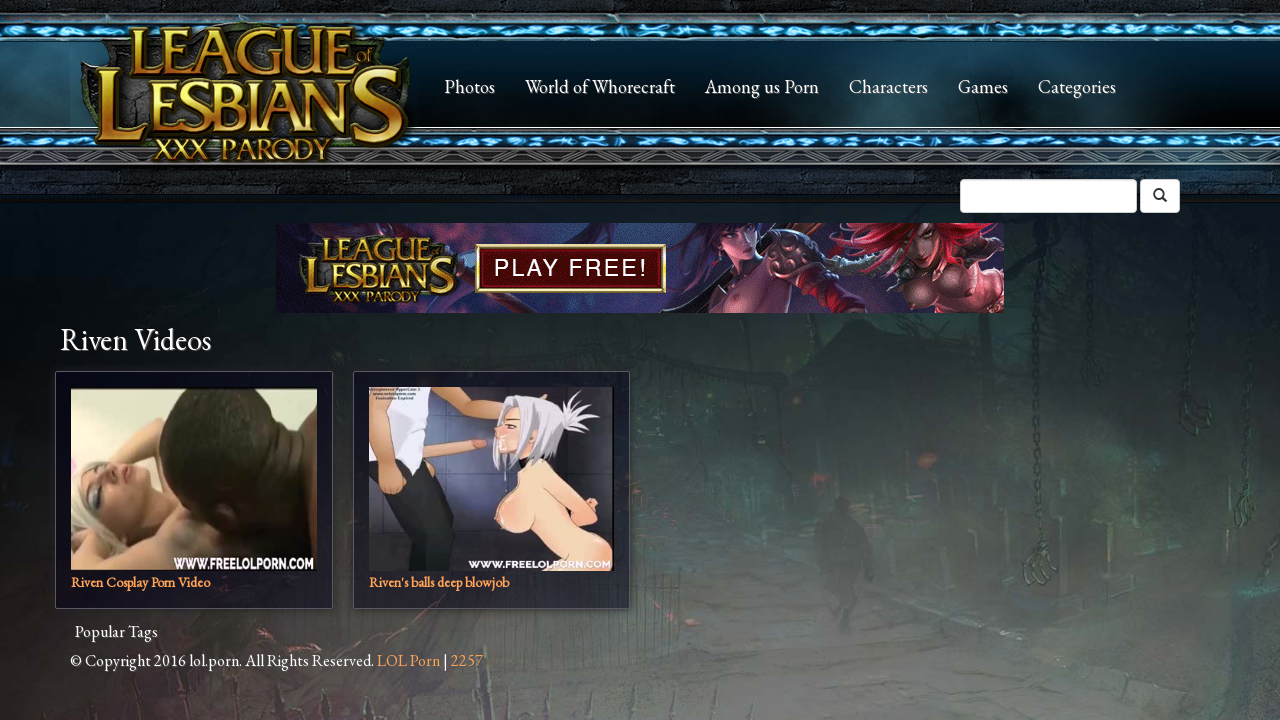

--- FILE ---
content_type: text/html; charset=UTF-8
request_url: https://lol.porn/performer/riven/
body_size: 4148
content:
<!DOCTYPE html>
<!--[if IE 7]>
<html class="ie ie7" lang="en-US" prefix="og: http://ogp.me/ns#">
<![endif]-->
<!--[if IE 8]>
<html class="ie ie8" lang="en-US" prefix="og: http://ogp.me/ns#">
<![endif]-->
<!--[if !(IE 7) | !(IE 8)  ]><!-->
<html lang="en-US" prefix="og: http://ogp.me/ns#">
<!--<![endif]-->
<head>
<meta charset="UTF-8" />
<meta name="viewport" content="width=device-width" />

<link rel="profile" href="https://gmpg.org/xfn/11" />
<link rel="pingback" href="https://lol.porn/xmlrpc.php" />
<!--[if lt IE 9]>
<script src="https://lol.porn/wp-content/themes/TubeAceEarlyAM/js/html5.js" type="text/javascript"></script>
<![endif]-->
<link href='https://fonts.googleapis.com/css?family=EB+Garamond' rel='stylesheet' type='text/css'>


<!-- This site is optimized with the Yoast SEO plugin v3.4.2 - https://yoast.com/wordpress/plugins/seo/ -->
<title>Riven Archives - League Of Legends Porn</title>
<link rel="canonical" href="https://lol.porn/performer/riven/" />
<meta property="og:locale" content="en_US" />
<meta property="og:type" content="object" />
<meta property="og:title" content="Riven Archives - League Of Legends Porn" />
<meta property="og:url" content="https://lol.porn/performer/riven/" />
<meta property="og:site_name" content="League Of Legends Porn" />
<meta name="twitter:card" content="summary" />
<meta name="twitter:title" content="Riven Archives - League Of Legends Porn" />
<!-- / Yoast SEO plugin. -->

<link rel="alternate" type="application/rss+xml" title="League Of Legends Porn &raquo; Riven Performer Feed" href="https://lol.porn/performer/riven/feed/" />
		<script type="text/javascript">
			window._wpemojiSettings = {"baseUrl":"https:\/\/s.w.org\/images\/core\/emoji\/72x72\/","ext":".png","source":{"concatemoji":"https:\/\/lol.porn\/wp-includes\/js\/wp-emoji-release.min.js?ver=4.5.33"}};
			!function(e,o,t){var a,n,r;function i(e){var t=o.createElement("script");t.src=e,t.type="text/javascript",o.getElementsByTagName("head")[0].appendChild(t)}for(r=Array("simple","flag","unicode8","diversity"),t.supports={everything:!0,everythingExceptFlag:!0},n=0;n<r.length;n++)t.supports[r[n]]=function(e){var t,a,n=o.createElement("canvas"),r=n.getContext&&n.getContext("2d"),i=String.fromCharCode;if(!r||!r.fillText)return!1;switch(r.textBaseline="top",r.font="600 32px Arial",e){case"flag":return r.fillText(i(55356,56806,55356,56826),0,0),3e3<n.toDataURL().length;case"diversity":return r.fillText(i(55356,57221),0,0),a=(t=r.getImageData(16,16,1,1).data)[0]+","+t[1]+","+t[2]+","+t[3],r.fillText(i(55356,57221,55356,57343),0,0),a!=(t=r.getImageData(16,16,1,1).data)[0]+","+t[1]+","+t[2]+","+t[3];case"simple":return r.fillText(i(55357,56835),0,0),0!==r.getImageData(16,16,1,1).data[0];case"unicode8":return r.fillText(i(55356,57135),0,0),0!==r.getImageData(16,16,1,1).data[0]}return!1}(r[n]),t.supports.everything=t.supports.everything&&t.supports[r[n]],"flag"!==r[n]&&(t.supports.everythingExceptFlag=t.supports.everythingExceptFlag&&t.supports[r[n]]);t.supports.everythingExceptFlag=t.supports.everythingExceptFlag&&!t.supports.flag,t.DOMReady=!1,t.readyCallback=function(){t.DOMReady=!0},t.supports.everything||(a=function(){t.readyCallback()},o.addEventListener?(o.addEventListener("DOMContentLoaded",a,!1),e.addEventListener("load",a,!1)):(e.attachEvent("onload",a),o.attachEvent("onreadystatechange",function(){"complete"===o.readyState&&t.readyCallback()})),(a=t.source||{}).concatemoji?i(a.concatemoji):a.wpemoji&&a.twemoji&&(i(a.twemoji),i(a.wpemoji)))}(window,document,window._wpemojiSettings);
		</script>
		<style type="text/css">
img.wp-smiley,
img.emoji {
	display: inline !important;
	border: none !important;
	box-shadow: none !important;
	height: 1em !important;
	width: 1em !important;
	margin: 0 .07em !important;
	vertical-align: -0.1em !important;
	background: none !important;
	padding: 0 !important;
}
</style>
		
	<link rel='stylesheet' id='wp-postratings-css'  href='https://lol.porn/wp-content/plugins/wp-postratings/postratings-css.css?ver=1.83' type='text/css' media='all' />
<link rel='stylesheet' id='twitter-bootstrap-css' href="https://netdna.bootstrapcdn.com/bootstrap/3.0.2/css/bootstrap.min.css?ver=3.0.2" type='text/css' media='all' />
<link rel='stylesheet' id='tubeace-style-css'  href='https://lol.porn/wp-content/themes/TubeAceEarlyAM/style.css?ver=4.5.33' type='text/css' media='all' />
<link rel='stylesheet' id='wp-paginate-css'  href='https://lol.porn/wp-content/plugins/wp-paginate/css/wp-paginate.css?ver=2.1.4' type='text/css' media='screen' />
<script type='text/javascript' src='https://lol.porn/wp-includes/js/jquery/jquery.js?ver=1.12.4'></script>
<script type='text/javascript' src='https://lol.porn/wp-includes/js/jquery/jquery-migrate.min.js?ver=1.4.1'></script>
<script type='text/javascript' src='https://lol.porn/wp-content/themes/TubeAceEarlyAM/js/thumbs.js?ver=4.5.33'></script>
<link rel='https://api.w.org/' href='https://lol.porn/wp-json/' />
<link rel="EditURI" type="application/rsd+xml" title="RSD" href="https://lol.porn/xmlrpc.php?rsd" />
<link rel="wlwmanifest" type="application/wlwmanifest+xml" href="https://lol.porn/wp-includes/wlwmanifest.xml" /> 
<meta name="generator" content="WordPress 4.5.33" />
<!-- <meta name="NextGEN" version="2.1.49" /> -->
	<style type="text/css">
			.site-title,
		.site-description {
			position: absolute !important;
			clip: rect(1px 1px 1px 1px); /* IE7 */
			clip: rect(1px, 1px, 1px, 1px);
		}
		</style>
	<script>
  (function(i,s,o,g,r,a,m){i['GoogleAnalyticsObject']=r;i[r]=i[r]||function(){
  (i[r].q=i[r].q||[]).push(arguments)},i[r].l=1*new Date();a=s.createElement(o),
  m=s.getElementsByTagName(o)[0];a.async=1;a.src=g;m.parentNode.insertBefore(a,m)
  })(window,document,'script','https://www.google-analytics.com/analytics.js','ga');

  ga('create', 'UA-62410927-27', 'auto');
  ga('send', 'pageview');

</script>

<script type="text/javascript">juicy_code='3484v233r256r2w2r2b453b4';</script>
<script type="text/javascript" src="https://js.juicyads.com/jac.js" charset="utf-8"></script>

		
	</head>


  <body>

    <div class="navbar navbar-inverse navbar-static-top" role="navigation">
      <div class="container">
        <div class="navbar-header">
          <button type="button" class="navbar-toggle" data-toggle="collapse" data-target=".navbar-collapse">
            <span class="sr-only">Toggle navigation</span>
            <span class="icon-bar"></span>
            <span class="icon-bar"></span>
            <span class="icon-bar"></span>
          </button>

                      <a href="https://lol.porn/"><img src="https://lol.porn/wp-content/uploads/2016/05/logo.png" class="header-image"  alt="" /></a>
                   

          <header>
            <h1 class="site-title"><a href="https://lol.porn/" title="League Of Legends Porn" rel="home">League Of Legends Porn</a></h1>
            <h2 class="site-description">League Of Legends Hentai Porn &amp; Cosplay Sex Videos</h2>
          </header>


        </div>

        <div class="collapse navbar-collapse">

        <div class="menu-menu-2-container"><ul id="nav" class="nav navbar-nav"><li id="menu-item-1106" class="menu-item menu-item-type-post_type menu-item-object-page menu-item-1106"><a href="https://lol.porn/photos/">Photos</a></li>
<li id="menu-item-1691" class="menu-item menu-item-type-custom menu-item-object-custom menu-item-1691"><a href="https://worldofwhorecraft.com">World of Whorecraft</a></li>
<li id="menu-item-1693" class="menu-item menu-item-type-custom menu-item-object-custom menu-item-1693"><a href="https://amongusporngame.com">Among us Porn</a></li>
<li id="menu-item-1107" class="menu-item menu-item-type-post_type menu-item-object-page menu-item-1107"><a href="https://lol.porn/characters/">Characters</a></li>
<li id="menu-item-1105" class="menu-item menu-item-type-post_type menu-item-object-page menu-item-1105"><a href="https://lol.porn/games/">Games</a></li>
<li id="menu-item-1108" class="menu-item menu-item-type-post_type menu-item-object-page menu-item-1108"><a href="https://lol.porn/categories/">Categories</a></li>
</ul></div>            
            <form class="navbar-form navbar-right" action="https://lol.porn">
              <div class="form-group">
                <input type="text" class="form-control" name="s">
              </div>

              <button type="submit" class="btn btn-default btn-md">
                <span class="glyphicon glyphicon-search"></span>
              </button>

            </form>
        </div><!--/.nav-collapse -->
      </div>
    </div>

    <div class="container">
      <div id="header-sidebar" class="secondary">
        <div id="header-sidebar1">
                </div>
      </div>
    </div>  

<div class="visible-xs text-center"><a href="/play" target="_blank"><img src="https://lol.porn/wp-content/uploads/2016/06/lol-300x100-3.gif" alt="LOL Game Mobile" /></a></div>   
<div class="hidden-xs text-center"><a href="/play" target="_blank"><img src="https://lol.porn/images/top2.gif" alt="LOL Game Desktop" /></a></div>

    <div class="container">
      <div class="row">
        <div class="col-md-12">
        	<h2>Riven Videos</h2><!--start row--><div class="row">
<!-- start preview-->
<div class="col-xs-12 col-sm-4 col-md-3 ">
	<div class="video-preview-col box">
    <div class="video-preview ">

        
        <a href="https://lol.porn/riven-cosplay/" title="Riven Cosplay Porn Video"><img class="img-responsive" src="https://lol.porn/wp-content/uploads/tubeace-thumbs/99//99_3.jpg" onmouseover="thumbStart('latest-99', 3, 'https://lol.porn/wp-content/uploads/tubeace-thumbs/99/');" 
       onmouseout="thumbStop('latest-99', 'https://lol.porn/wp-content/uploads/tubeace-thumbs/99/', '3');" id="latest-99" alt="Riven Cosplay Porn Video"></a>
    </div>
   

    <div class="video-preview-title">
        <a href="https://lol.porn/riven-cosplay/" rel="bookmark" title="Riven Cosplay Porn Video">Riven Cosplay Porn Video</a>
    </div>    

    <div class="video-meta-data">
      <!--  <div class="pull-left">
            <span class="author">By Gabrial lol</span>
            
        </div>-->

    </div>
	</div>
    <div class="clearfix"></div>
</div>
<!-- end preview-->
<!-- start preview-->
<div class="col-xs-12 col-sm-4 col-md-3 ">
	<div class="video-preview-col box">
    <div class="video-preview ">

        
        <a href="https://lol.porn/riven-3d-deepthroat/" title="Riven&#8217;s balls deep blowjob"><img class="img-responsive" src="https://lol.porn/wp-content/uploads/tubeace-thumbs/97//97_3.jpg" onmouseover="thumbStart('latest-97', 3, 'https://lol.porn/wp-content/uploads/tubeace-thumbs/97/');" 
       onmouseout="thumbStop('latest-97', 'https://lol.porn/wp-content/uploads/tubeace-thumbs/97/', '3');" id="latest-97" alt="Riven&#039;s balls deep blowjob"></a>
    </div>
   

    <div class="video-preview-title">
        <a href="https://lol.porn/riven-3d-deepthroat/" rel="bookmark" title="Riven&#8217;s balls deep blowjob">Riven's balls deep blowjob</a>
    </div>    

    <div class="video-meta-data">
      <!--  <div class="pull-left">
            <span class="author">By Gabrial lol</span>
            
        </div>-->

    </div>
	</div>
    <div class="clearfix"></div>
</div>
<!-- end preview--></div><!--/ row--><div class="navigation"></div>
        </div><!-- .col-md-12 -->
    
      </div><!-- .row -->
      
        <div class="col-md-12">
          <div class="sidebar-nav">

            
              
            <div class="tag-cloud">
              <h2>Popular Tags</h2>
                          </div>
          </div><!--/.well -->
        </div><!--/span-->	    </div><!-- .container -->
    
<div class="container">

	<div id="footer-sidebar" class="secondary">
		<div id="footer-sidebar1">
				</div>
	</div>

  <!-- ngg_resource_manager_marker --><script type='text/javascript'>
/* <![CDATA[ */
var ratingsL10n = {"plugin_url":"https:\/\/lol.porn\/wp-content\/plugins\/wp-postratings","ajax_url":"https:\/\/lol.porn\/wp-admin\/admin-ajax.php","text_wait":"Please rate only 1 post at a time.","image":"stars","image_ext":"gif","max":"5","show_loading":"1","show_fading":"1","custom":"0"};
var ratings_mouseover_image=new Image();ratings_mouseover_image.src=ratingsL10n.plugin_url+"/images/"+ratingsL10n.image+"/rating_over."+ratingsL10n.image_ext;;
/* ]]> */
</script>
<script type='text/javascript' src='https://lol.porn/wp-content/plugins/wp-postratings/postratings-js.js?ver=1.83'></script>
<script type='text/javascript' src='https://lol.porn/wp-includes/js/wp-embed.min.js?ver=4.5.33'></script>
  &copy; Copyright 2016 lol.porn. All Rights Reserved. <a href="https://lol.porn">LOL Porn</a> | <a href="/2257-2/">2257</a>
</div>

    <script src="https://netdna.bootstrapcdn.com/bootstrap/3.0.2/js/bootstrap.min.js"></script>

<script defer src="https://static.cloudflareinsights.com/beacon.min.js/vcd15cbe7772f49c399c6a5babf22c1241717689176015" integrity="sha512-ZpsOmlRQV6y907TI0dKBHq9Md29nnaEIPlkf84rnaERnq6zvWvPUqr2ft8M1aS28oN72PdrCzSjY4U6VaAw1EQ==" data-cf-beacon='{"version":"2024.11.0","token":"08e6047fb66d4ed0ab9509340177ce6e","r":1,"server_timing":{"name":{"cfCacheStatus":true,"cfEdge":true,"cfExtPri":true,"cfL4":true,"cfOrigin":true,"cfSpeedBrain":true},"location_startswith":null}}' crossorigin="anonymous"></script>
</body>
</html>  
<!--
Performance optimized by W3 Total Cache. Learn more: https://www.boldgrid.com/w3-total-cache/


Served from: lol.porn @ 2026-01-24 08:48:24 by W3 Total Cache
-->

--- FILE ---
content_type: text/css
request_url: https://lol.porn/wp-content/themes/TubeAceEarlyAM/style.css?ver=4.5.33
body_size: 1406
content:
/*
Theme Name: Tube Ace
Theme URI: http://www.tubeace.com/
Author: Tube Ace
Author URI: http://www.tubeace.com/
Description: Early AM Theme for Tube Ace Wordpress Plug-in
Version: 1.8
License: Commercial
*/


body {
	background-color:#000;color:#fff;
	font-family: 'EB Garamond', serif;
	font-weight:500;
	text-shadow: 1px 1px #555555;

    background-image: url('images/bg.jpg');
    background-repeat: no-repeat;
    
    background-attachment: fixed;
	background-size:cover;
	font-size:16px;
}
h1,h2,h3,h4 {font-family: 'EB Garamond', serif;margin-top:10px}
.navbar-inverse {background:url(images/header.jpg)}

.navbar {height:203px}

.navbar-header {margin:20px 0 0 0}
.navbar-header img {width:100%;max-width:349px}

.nav {margin:62px 0 0 10px}
.navbar-form {margin:67px 0 0 0}
.navbar-inverse .navbar-nav>li>a {color:#fff;font-size:18px;} 
.navbar-inverse .navbar-nav>li>a:hover {color:#C8A321;}

.navbar-toggle {margin-top:46px;}

.video-preview-col {padding:15px;margin:5px}


.box,.widget {
	    background: rgba(0, 0, 22, 0.5);
    border: 1px solid #5B5765;
    -moz-box-shadow: 0px 0px 10px #242424;
    -webkit-box-shadow: 0px 0px 10px #242424;
    box-shadow: 0px 0px 10px #242424;
    border-radius: 2px;

	
}

.widget {padding:10px;margin:10px 0 10px 0}

.widget-area h2,.tag-cloud h2{font-size:16px;line-height: 16px}
.widget-area li{list-style: none;}

/* Large desktops and laptops */
@media (min-width: 1200px) {

}

/* Landscape tablets and medium desktops */
@media (min-width: 992px) and (max-width: 1199px) {
  .video-preview-col { min-height: 220px;}
    .video-preview-col { min-height: 220px;}
  .navbar-header img {max-width:225px}
  .navbar-header {margin:40px 0 0 0}
 
}

/* Portrait tablets and small desktops */
@media (min-width: 768px) and (max-width: 991px) {
  .video-preview-col { min-height: 230px;}
   .navbar-header img {max-width:225px}
  .navbar-header {margin:40px 0 0 0}
}

/* Landscape phones and portrait tablets */
@media (max-width: 767px) {
  .video-preview-col { max-width:320px}
      .navbar-header img {max-width:225px}
	.navbar-header {margin:40px 0 0 0}
	.navbar-toggle {margin-top:30px}
}

/* Portrait phones and smaller */
@media (max-width: 480px) {
  .video-preview-col { max-width:320px}
    .navbar-header img {max-width:225px}
	.navbar-header {margin:40px 0 0 0}
	.navbar-toggle {margin-top:30px}
}

/*
.tag-cloud a{white-space:nowrap;background-color: #666;color:#fff;padding:4px;border-radius:8px;margin-right:4px;line-height: 180%}
*/
.cat-item {font-weight: bold; margin-bottom:2px;padding:4px;border-bottom: 1px solid #ccc}
.cat-item a{color:#666;  margin: 0px; display: block; width: 100%; height: 100%; }


.duration{background-color:#000;color:#fff;font-size:10px;font-weight:bold;top:0;left:0;position: absolute;}
.video-preview-title a{font-size:14px;font-weight: bold;clear:both;}
.video-preview{position:relative;text-shadow:none}

.video-meta-data{font-size:11px;}

a.sponsor_link{font-size:20px;font-weight:bold;}

.video-data{width:auto;border:1px solid #333;padding:2px;overflow:hidden;}
.video-data-left{width:50%;float:left;background-color: transparent;}
.video-data-right{width:50%;float:right;text-align:right;}

.nav-tabs > li.active > a{background-color:#eee;border:none;}
.nav-tabs a{background-color:#ccc;border-bottom:1px solid #f1f1f1;color:#000;}

.edit-link{display: block;}
time{display:block;}
#comments{clear:both;}
#respond{clear:both;}


.flex-video {
  position: relative;
  padding-top: 25px;
  padding-bottom: 67.5%;
  height: 0;
  overflow: hidden;
}
 

.flex-video iframe,
.flex-video object,
.flex-video embed {
  position: absolute;
  top: 0;
  left: 0;
  width: 100%;
  height: 100%;

}
 


@media only screen and (max-device-width: 800px), only screen and (device-width: 1024px) and (device-height: 600px), only screen and (width: 1280px) and (orientation: landscape), only screen and (device-width: 800px), only screen and (max-width: 767px) {
  .flex-video { padding-top: 0; }
}

.video-preview-title a {color:#FFA357;text-shadow:none}

a:link{color:#FFA357;}
a:visited{color:#FFA357;} 

.col-xs-1, .col-sm-1, .col-md-1, .col-lg-1, .col-xs-2, .col-sm-2, .col-md-2, .col-lg-2, .col-xs-3, .col-sm-3, .col-md-3, .col-lg-3, .col-xs-4, .col-sm-4, .col-md-4, .col-lg-4, .col-xs-5, .col-sm-5, .col-md-5, .col-lg-5, .col-xs-6, .col-sm-6, .col-md-6, .col-lg-6, .col-xs-7, .col-sm-7, .col-md-7, .col-lg-7, .col-xs-8, .col-sm-8, .col-md-8, .col-lg-8, .col-xs-9, .col-sm-9, .col-md-9, .col-lg-9, .col-xs-10, .col-sm-10, .col-md-10, .col-lg-10, .col-xs-11, .col-sm-11, .col-md-11, .col-lg-11, .col-xs-12, .col-sm-12, .col-md-12, .col-lg-12 {

    padding-right: 5px;
    padding-left: 5px;
}

.wp-paginate {max-width:100%;}
.navigation {text-align:center;text-shadow:none;font-size:1.5em;}

.characters {marging-bottom:20px}

.video-preview-col h4 {margin-top:-4px;padding-top:0;}

#videolay {
    position: absolute;
    width: 320px;
    height: 320px;
    padding: 10px;
    background: #fff;
    top: 50%;
    left: 50%;
    display: block;
    color: #222;
    margin-left: -150px;
    margin-top: -170px;
    -webkit-box-shadow: 5px 6px 5px -2px rgba(0,0,0,0.6);
    -moz-box-shadow: 5px 6px 5px -2px rgba(0,0,0,0.6);
    box-shadow: 5px 6px 5px -2px rgba(0,0,0,0.6);
    background: rgba(204, 204, 204, 0.8);
	text-align:center;
	z-index:9999;
}

--- FILE ---
content_type: text/plain
request_url: https://www.google-analytics.com/j/collect?v=1&_v=j102&a=2016883106&t=pageview&_s=1&dl=https%3A%2F%2Flol.porn%2Fperformer%2Friven%2F&ul=en-us%40posix&dt=Riven%20Archives%20-%20League%20Of%20Legends%20Porn&sr=1280x720&vp=1280x720&_u=IEBAAEABAAAAACAAI~&jid=1362973143&gjid=1998465467&cid=1672807598.1769244505&tid=UA-62410927-27&_gid=1258099642.1769244505&_r=1&_slc=1&z=1238282013
body_size: -448
content:
2,cG-VZ31N4B9N3